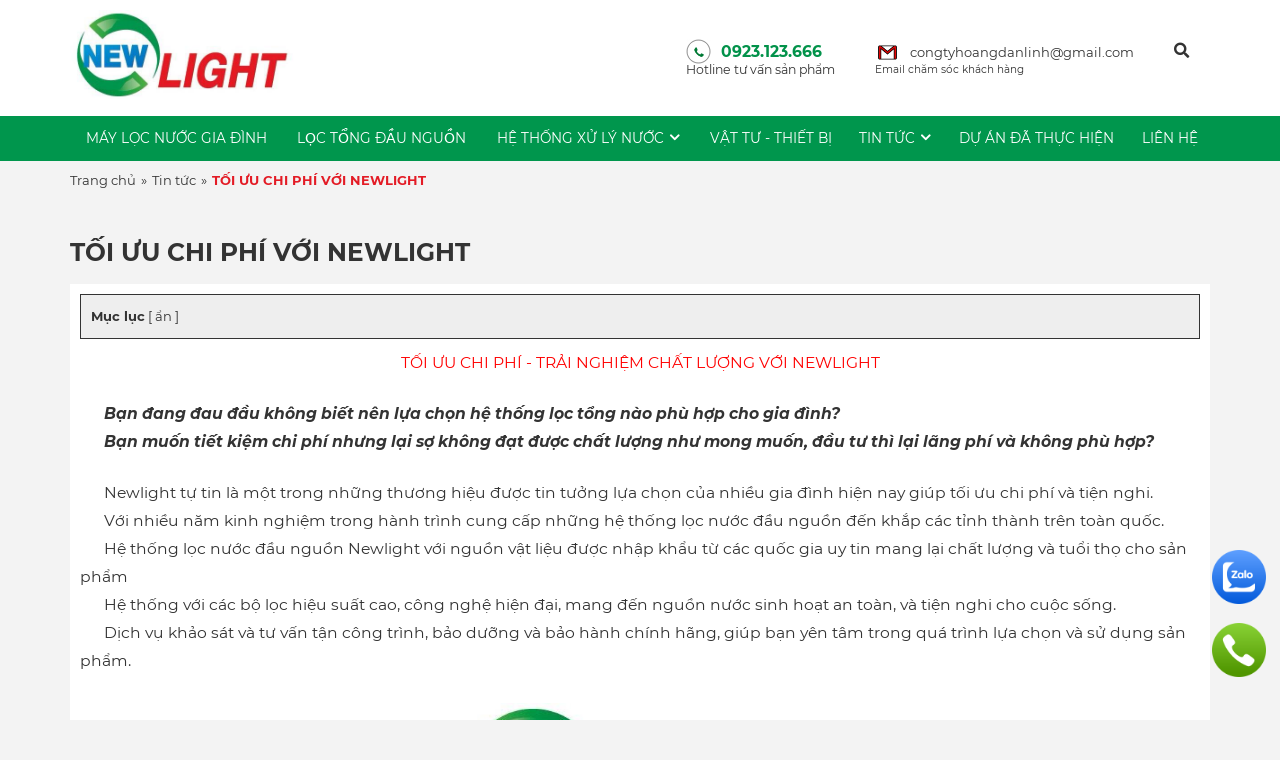

--- FILE ---
content_type: text/html; charset=utf-8
request_url: https://locnuocnewlight.com/tin-tuc/toi-uu-chi-phi-voi-newlight.html
body_size: 11790
content:


<!doctype html><html prefix="og: http://ogp.me/ns#" xmlns="http://www.w3.org/1999/xhtml" xml:lang="vi-vn" lang="vi-vn"><head>	<script type="text/javascript">var siteurl='/'; var tmplurl='/templates/ja_social/'; var isRTL = false;</script>
  <base href="https://locnuocnewlight.com/tin-tuc/toi-uu-chi-phi-voi-newlight.html" />
  <meta http-equiv="content-type" content="text/html; charset=utf-8" />
  <meta name="keywords" content="xử lý nước" />
  <meta name="title" content="TỐI ƯU CHI PHÍ VỚI NEWLIGHT" />
  <meta property="og:url" content="https://locnuocnewlight.com/tin-tuc/toi-uu-chi-phi-voi-newlight.html" />
  <meta property="og:title" content="TỐI ƯU CHI PHÍ VỚI NEWLIGHT" />
  <meta property="og:type" content="article" />
  <meta property="og:image" content="https://locnuocnewlight.com/media/k2/items/cache/aaa036e4cb16038f90e128d8e39c714f_M.jpg" />
  <meta name="image" content="https://locnuocnewlight.com/media/k2/items/cache/aaa036e4cb16038f90e128d8e39c714f_M.jpg" />
  <meta property="og:description" content="Ở đây có tất cả các tin tức về môi trường, các công nghệ xử lý nước tiên tiến hiện đại được áp dụng trong và ngoài nước" />
  <meta name="description" content="Ở đây có tất cả các tin tức về môi trường, các công nghệ xử lý nước tiên tiến hiện đại được áp dụng trong và ngoài nước" />
  <title>TỐI ƯU CHI PHÍ VỚI NEWLIGHT</title>
  <script src="/rejslib.min.js" type="text/javascript"></script>
  <script src="/plugins/system/jqueryeasy/jquerynoconflict.js" type="text/javascript"></script>
  <script src="/media/system/js/mootools-core.js" type="text/javascript"></script>
  <script src="/templates/popup/popup.js" type="text/javascript"></script>
  <script src="/components/com_rsform/assets/js/script.js" type="text/javascript"></script>


<link href="/plugins/system/jat3/jat3/base-themes/default/images/favico.ico" rel="shortcut icon" type="image/x-icon" />
<link rel="stylesheet" href="/templates/ja_social/css/template.css" type="text/css">
<!-- Google Tag Manager -->
<script>(function(w,d,s,l,i){w[l]=w[l]||[];w[l].push({'gtm.start':
new Date().getTime(),event:'gtm.js'});var f=d.getElementsByTagName(s)[0],
j=d.createElement(s),dl=l!='dataLayer'?'&l='+l:'';j.async=true;j.src=
'https://www.googletagmanager.com/gtm.js?id='+i+dl;f.parentNode.insertBefore(j,f);
})(window,document,'script','dataLayer','GTM-KGLXLSN');</script>	<link rel="canonical" href="https://locnuocnewlight.com/tin-tuc/toi-uu-chi-phi-voi-newlight.html">





<meta name="viewport" content="width=device-width, initial-scale=1.0, user-scalable=yes">

<link rel="stylesheet" href="/templates/responsive/responsive.css" type="text/css">

<script defer="defer" type="text/javascript" src="/templates/responsive/responsive.js"></script>

<!-- Global site tag (gtag.js) - Google Analytics -->
<script async src="https://www.googletagmanager.com/gtag/js?id=UA-186270572-1"></script>
<script>
  window.dataLayer = window.dataLayer || [];
  function gtag(){dataLayer.push(arguments);}
  gtag('js', new Date());

  gtag('config', 'UA-186270572-1');
</script>
<meta name="google-site-verification" content="9d36liMqLT5Xt4LCnuTleQYERLoAbTlcAIx08Hwa36g" />


<meta name="geo.region" content="VN" />
<meta name="geo.placename" content="Hanoi" />
<meta name="geo.position" content="21.043759;105.870287" />
<meta name="ICBM" content="21.043759, 105.870287" />


<!-- Global site tag (gtag.js) - Google Ads: 726689126 -->
<script async src="https://www.googletagmanager.com/gtag/js?id=AW-726689126"></script>
<script>
  window.dataLayer = window.dataLayer || [];
  function gtag(){dataLayer.push(arguments);}
  gtag('js', new Date());

  gtag('config', 'AW-726689126');
</script>


<!-- Global site tag (gtag.js) - Google Analytics -->
<script async src="https://www.googletagmanager.com/gtag/js?id=UA-229561961-4"></script>
<script>
  window.dataLayer = window.dataLayer || [];
  function gtag(){dataLayer.push(arguments);}
  gtag('js', new Date());

  gtag('config', 'UA-229561961-4');
</script>
<meta name="google-site-verification" content="ocRH-ejQg7Whp4DSnn8I6tJMD4UjFe2-ZoIYU06JCvc" />	</head><body id="bd" class="bd fs3 com_k2">	<div id="ja-khungchinh">
	<div class="main">
				<div id="ja-h1" style="display:none!important;">
			<h1>TỐI ƯU CHI PHÍ VỚI NEWLIGHT</h1>
						<script defer src="https://www.googletagmanager.com/gtag/js?id=UA-123456789-1"></script>
			<script defer>
				window.dataLayer = window.dataLayer || [];
				function gtag(){dataLayer.push(arguments);}
				gtag('js', new Date());
				gtag('config', 'UA-123456789-1');
			</script>
		</div>
		<div id="ja-header">
			<div class="header1">
				<div class="main2">
					<div class="header1_1">
						
					</div>
					<div class="header1_2">
						
					</div>
					<div class="header1_3">
						
					</div>
				</div>
			</div>
			<div class="header2">
				<div class="main2">
					<div class="header2_1">
							<div class="ja-workshome" id="Mod370">						<div class="workshome-content">		

<div class="custom"  >
	<p><a href="/"><img src="/images/logo.jpg" width="229" height="89" alt="logo" /></a></p></div>
		</div>	</div>	
					</div>
					<div class="header2_2">
							<div class="ja-workshome" id="Mod421">						<div class="workshome-content">		
<ul class="menu level0">
<li class="item-1107"><a href="/" ><img src="/images/phone.jpg" alt="0923.123.666" /><span class="image-title">0923.123.666</span> <span class="menu-desc">Hotline tư vấn sản phẩm</span></a></li><li class="item-1108"><a href="/" ><img src="/images/gmail.png" alt="congtyhoangdanlinh@gmail.com" /><span class="image-title"><span class="__cf_email__" data-cfemail="75161a1b12010c1d1a141b1211141b191c1b1d351218141c195b161a18">[email&#160;protected]</span></span> <span class="menu-desc">Email chăm sóc khách hàng</span></a></li><li class="item-1110"><a href="#" >Tìm kiếm</a></li></ul>
		</div>	</div>		<div class="ja-workshome" id="Mod422">						<div class="workshome-content">		<!--BEGIN Search Box --><form class="searchID422" action="/component/virtuemart/search.html" method="get"><div class="module_search search"><input name="keyword" alt="Tìm kiếm" class="inputbox mod_virtuemart_search" type="text" value="" placeholder="Tìm kiếm" /><select name="virtuemart_category_id" class="sp-vmsearch-categories"><option value="0">Tất cả danh mục</option><option  value="119" data-name="Hệ Thống Lọc Nước Bể Bơi"> Hệ Thống Lọc Nước Bể Bơi</option><option  value="118" data-name="Hệ Thống Xử Lý Nước HVAC"> Hệ Thống Xử Lý Nước HVAC</option><option  value="117" data-name="Hệ Thống Làm Mềm Nước"> Hệ Thống Làm Mềm Nước</option><option  value="116" data-name="Hệ Thống Xử Lý Nước Thải"> Hệ Thống Xử Lý Nước Thải</option><option  value="115" data-name="Hệ Thống Xử Lý Nước Ngầm"> Hệ Thống Xử Lý Nước Ngầm</option><option  value="114" data-name="Hệ Thống Xử Lý Nước Mặt"> Hệ Thống Xử Lý Nước Mặt</option><option  value="113" data-name="Hệ thống xử lý nước cho tòa nhà"> Hệ thống xử lý nước cho tòa nhà</option><option  value="111" data-name="Hệ Thống Xử Lý Nước Sinh Hoạt"> Hệ Thống Xử Lý Nước Sinh Hoạt</option><option  value="110" data-name="Hệ Thống Khử Khoáng EDI"> Hệ Thống Khử Khoáng EDI</option><option  value="109" data-name="Hệ Thống Xử Lý Nước RO"> Hệ Thống Xử Lý Nước RO</option><option  value="107" data-name="VẬT TƯ- THIẾT BỊ LỌC NƯỚC"> VẬT TƯ- THIẾT BỊ LỌC NƯỚC</option><option  value="99" data-name="Lọc Tổng Đầu Nguồn"> Lọc Tổng Đầu Nguồn</option><option  value="77" data-name="Máy lọc nước"> Máy lọc nước</option></select><select class="selectID selectID72" name="customfields[72]"><option  value="0">Khoảng Giá</option><option  value="100.000đ - 200.000đ">100.000đ - 200.000đ</option><option  value="200.000đ - 400.000đ">200.000đ - 400.000đ</option><option  value="400.000đ - 800.000đ">400.000đ - 800.000đ</option></select><input type="hidden" name="custom_parent_id" value="45" /><span data-searchID="422" value="Tìm kiếm" class="buttontim button"/><i class="fa fa-search"></i></span></div>		<input type="hidden" name="limitstart" value="0" />		<input type="hidden" name="option" value="com_virtuemart" />		<input type="hidden" name="view" value="category" />	  </form><!-- End Search Box --><script data-cfasync="false" src="/cdn-cgi/scripts/5c5dd728/cloudflare-static/email-decode.min.js"></script><script type="text/javascript">	jQuery(document).ready(function($){		$('.module_search').parent().on('keyup keypress', function(e) {			var keyCode = e.keyCode || e.which;			if (keyCode === 13) { 				e.preventDefault();				$(this).find('.buttontim').click();			}		});		$('.buttontim').click(function(){			var form = '.searchID' + $(this).attr('data-searchid');			$(form).find('.selectID').each(function(){				if( $(this).val() == '0' ){					$(this).attr('disabled',true);				}			});			$(form).submit();		});	});	</script>		</div>	</div>	
					</div>
					<div class="header2_3">
						
					</div>
					<div class="header2_4">
						
					</div>
				</div>
			</div>
		</div>
		<div id="ja-menungang">
			<div class="menungang">
				<div class="main2">
						<div class="ja-workshome" id="Mod366">						<div class="workshome-content">		
<ul class="menu level0">
<li class="item-991"><a href="/" >Trang Chủ</a></li><li class="item-1010"><a href="/may-loc-nuoc-gia-dinh.html" >Máy Lọc Nước Gia Đình</a></li><li class="item-1006"><a href="/loc-tong-dau-nguon.html" >Lọc Tổng Đầu Nguồn</a></li><li class="item-1004 deeper parent"><a href="/he-thong-xu-ly-nuoc.html" >Hệ thống xử lý nước</a><ul class="level4"><li class="item-1128"><a href="/he-thong-xu-ly-nuoc/he-thong-xu-ly-nuoc-ro.html" >Hệ thống xử lý nước RO</a></li><li class="item-1132"><a href="/he-thong-xu-ly-nuoc/he-thong-khu-khoang-edi.html" >Hệ thống khử khoáng EDI</a></li><li class="item-1125"><a href="/he-thong-xu-ly-nuoc/he-thong-xu-ly-nuoc-cho-toa-nha.html" >Hệ thống xử lý nước cho tòa nhà</a></li><li class="item-1136"><a href="/he-thong-xu-ly-nuoc/he-thong-xu-ly-nuoc-mat.html" >Hệ thống xử lý nước mặt</a></li><li class="item-1137"><a href="/he-thong-xu-ly-nuoc/he-thong-xu-ly-nuoc-ngam.html" >Hệ thống xử lý nước ngầm</a></li><li class="item-1138"><a href="/he-thong-xu-ly-nuoc/he-thong-xu-ly-nuoc-thai.html" >Hệ thống xử lý nước thải</a></li><li class="item-1139"><a href="/he-thong-xu-ly-nuoc/he-thong-lam-mem.html" >Hệ thống làm mềm</a></li><li class="item-1140"><a href="/he-thong-xu-ly-nuoc/he-thong-bu-nuoc-hvac.html" >Hệ thống bù nước HVAC</a></li><li class="item-1141"><a href="/he-thong-xu-ly-nuoc/he-thong-loc-nuoc-be-boi.html" >Hệ thống lọc nước bể bơi</a></li><li class="item-1144"><a href="/he-thong-xu-ly-nuoc/he-thong-xu-ly-nuoc-sinh-hoat.html" >Hệ thống xử lý nước sinh hoạt</a></li></ul></li><li class="item-1129"><a href="/vat-tu-thiet-bi.html" >VẬT TƯ - THIẾT BỊ</a></li><li class="item-1003 current active deeper parent"><a href="/tin-tuc.html" >Tin tức</a><ul class="level2"><li class="item-1131"><a href="/tin-tuc/tin-tuc-su-kien.html" >Tin tức sự kiện</a></li><li class="item-1142"><a href="/tin-tuc/kien-thuc-chia-se.html" >Kiến thức chia sẻ</a></li><li class="item-1143"><a href="/tin-tuc/tuyen-dung.html" >Tuyển dụng</a></li></ul></li><li class="item-1130"><a href="/du-an-da-thuc-hien.html" >DỰ ÁN ĐÃ THỰC HIỆN</a></li><li class="item-1091"><a href="/dich-vu.html" >LIÊN HỆ</a></li></ul>
		</div>	</div>	
				</div>
			</div>
		</div>
		<div id="ja-dinhhuong">
			<div class="dinhhuong1">
				<div class="main2">
						<div class="ja-workshome" id="Mod380">						<div class="workshome-content">		<span class="breadcrumbs pathway">
<a href="/" class="pathway">Trang chủ</a><span>»</span><a href="/tin-tuc.html" class="pathway">Tin tức</a><span>»</span><strong>TỐI ƯU CHI PHÍ VỚI NEWLIGHT</strong></span>		</div>	</div>	
				</div>
			</div>
		</div>
				<div id="ja-slideshow">
			<div class="slideshow1">
				<div class="main2">
					
				</div>
			</div>
			<div class="slideshow2">
				<div class="main2">
					
				</div>
			</div>
			<div class="slideshow2s">
				<div class="main2">
					
				</div>
			</div>
			<div class="slideshow3">
				<div class="main2">
					
				</div>
			</div>
		</div>
		
		<div id="ja-extra">
			<div class="extra1">
				<div class="main2">
					
				</div>
			</div>
			<div class="extra2">
				<div class="main2">
                    <div class="extra2_1">
						
					</div>
					<div class="extra2_2">
						
					</div>
					<div class="extra2_3">
						
					</div>
				</div>
			</div>
			<div class="extra3">
				<div class="main2">
					
				</div>
			</div>
			<div class="extra4">
				<div class="main2">
					
				</div>
			</div>
			<div class="extra5">
				<div class="main2">
					
				</div>
			</div>
			<div class="extra5bs">
				<div class="main2">
					
				</div>
			</div>
			<div class="extra6">
				<div class="main2">
					
				</div>
			</div>
			<div class="extra7">
				<div class="main2">
					
				</div>
			</div>
		</div>
		<div id="ja-noidunggiua" class="noleft noright">
			<div class="main2">
									<div id="ja-cotgiua">
						<div class="errorclass" style="display:none;">
<div id="system-message-container">
</div></div>
						<div class="noidungtren1">
							
						</div>
						<div class="noidungtren2">
							
						</div>
						<div class="ja-workshome trangctbv">
	<div class="workshome-title"><h2><span>TỐI ƯU CHI PHÍ VỚI NEWLIGHT</span></h2></div>
	<div class="workshome-content">
				<div id="k2Container" class="itemView temp_ trangcon">
																																									<div class="itemBody">
																								<div id="MTTableContent" class="MTL_show">
					<div class="MTTable_title"><strong>Mục lục</strong> <span class="MTL_icon_hide">[ ẩn ]</span><span class="MTL_icon_show">[ hiện ]</span></div>
					<ol class="MTTableContent" style="visibility:hidden;"></ol>
				</div>
									<div class="itemFullText">
						<p dir="ltr" style="text-align: center;"><span style="font-size: 120%; color: #ff0000;">TỐI ƯU CHI PHÍ - TRẢI NGHIỆM CHẤT LƯỢNG VỚI NEWLIGHT</span></p>
<p>&nbsp;</p>
<p dir="ltr"><em><strong><span style="font-size: 120%;">&nbsp; &nbsp; &nbsp; Bạn đang đau đầu không biết nên lựa chọn hệ thống lọc tổng nào phù hợp cho gia đình?</span></strong></em></p>
<p dir="ltr"><em><strong><span style="font-size: 120%;">&nbsp; &nbsp; &nbsp; Bạn muốn tiết kiệm chi phí nhưng lại sợ không đạt được chất lượng như mong muốn, đầu tư thì lại lãng phí và không phù hợp?</span></strong></em></p>
<p>&nbsp;</p>
<p dir="ltr"><span style="font-size: 120%;">&nbsp; &nbsp; &nbsp; Newlight tự tin là một trong những thương hiệu được tin tưởng lựa chọn của nhiều gia đình hiện nay giúp tối ưu chi phí và tiện nghi.&nbsp;</span></p>
<p><span style="font-size: 120%;">&nbsp; &nbsp; &nbsp; Với nhiều năm kinh nghiệm trong hành trình cung cấp những hệ thống lọc nước đầu nguồn đến khắp các tỉnh thành trên toàn quốc.</span></p>
<p><span style="font-size: 120%;">&nbsp; &nbsp; &nbsp; Hệ thống lọc nước đầu nguồn Newlight với nguồn vật liệu được nhập khẩu từ các quốc gia uy tin mang lại chất lượng và tuổi thọ cho sản phẩm</span></p>
<p dir="ltr"><span style="font-size: 120%;">&nbsp; &nbsp; &nbsp; Hệ thống với các bộ lọc hiệu suất cao, công nghệ hiện đại, mang đến nguồn nước sinh hoạt an toàn, và tiện nghi cho cuộc sống.</span></p>
<p dir="ltr"><span style="font-size: 120%;">&nbsp; &nbsp; &nbsp; Dịch vụ khảo sát và tư vấn tận công trình, bảo dưỡng và bảo hành chính hãng, giúp bạn yên tâm trong quá trình lựa chọn và sử dụng sản phẩm.</span></p>
<p dir="ltr"><span style="font-size: 120%;">&nbsp;<img src="/images/logo.jpg" width="373" height="145" alt="logo" style="display: block; margin-left: auto; margin-right: auto;" /></span></p>
<p dir="ltr"><span style="font-size: 120%;"><span style="text-decoration: underline;"><strong><a href="https://locnuocnewlight.com/">Newlight</a></strong></span> tự tin đồng hành trên hành trình bảo vệ sức khỏe của bạn!!!</span></p>
<p dir="ltr"><span style="font-size: 120%;">===============================================</span></p>
<p dir="ltr"><span style="font-size: 120%;">NEWLIGHT- HỆ THỐNG LỌC NƯỚC CAO CẤP</span></p>
<p dir="ltr"><span style="font-size: 15.6px;">✔️</span><span style="font-size: 120%;">&nbsp;Hỗ trợ mua hàng</span></p>
<p dir="ltr"><span style="font-size: 15.6px;">✔️</span><span style="font-size: 120%;">&nbsp;Hotline: 0923.123.666</span></p>
<p dir="ltr"><span style="font-size: 15.6px;">✔️</span><span style="font-size: 120%;">&nbsp;Địa chỉ: Số 8 - Nguyễn Bồ - Thanh Trì - Hà Nội</span></p>
<p dir="ltr"><span style="font-size: 15.6px;">✔️</span><span style="font-size: 120%;">&nbsp;Email: <a href="/cdn-cgi/l/email-protection" class="__cf_email__" data-cfemail="bad4dfcdd6d3ddd2ce94d9c9d1d2faddd7dbd3d694d9d5d7">[email&#160;protected]</a></span></p>
<p><span style="font-size: 120%;">✔️ Website:&nbsp;</span><span color="#333333" style="color: #333333;"><span style="font-size: 15.6px;">https://locnuocnewlight.com/</span></span></p>					</div>
																				<div class="facecomment">
					
				</div>
			</div>
																																			</div>
	</div>
</div>
<script data-cfasync="false" src="/cdn-cgi/scripts/5c5dd728/cloudflare-static/email-decode.min.js"></script><script defer>
	jQuery(document).ready(function($){
		function removeVietnameseTones(str) {
			str = str.replace(/à|á|ạ|ả|ã|â|ầ|ấ|ậ|ẩ|ẫ|ă|ằ|ắ|ặ|ẳ|ẵ/g,"a"); 
			str = str.replace(/è|é|ẹ|ẻ|ẽ|ê|ề|ế|ệ|ể|ễ/g,"e"); 
			str = str.replace(/ì|í|ị|ỉ|ĩ/g,"i"); 
			str = str.replace(/ò|ó|ọ|ỏ|õ|ô|ồ|ố|ộ|ổ|ỗ|ơ|ờ|ớ|ợ|ở|ỡ/g,"o"); 
			str = str.replace(/ù|ú|ụ|ủ|ũ|ư|ừ|ứ|ự|ử|ữ/g,"u"); 
			str = str.replace(/ỳ|ý|ỵ|ỷ|ỹ/g,"y"); 
			str = str.replace(/đ/g,"d");
			str = str.replace(/À|Á|Ạ|Ả|Ã|Â|Ầ|Ấ|Ậ|Ẩ|Ẫ|Ă|Ằ|Ắ|Ặ|Ẳ|Ẵ/g, "A");
			str = str.replace(/È|É|Ẹ|Ẻ|Ẽ|Ê|Ề|Ế|Ệ|Ể|Ễ/g, "E");
			str = str.replace(/Ì|Í|Ị|Ỉ|Ĩ/g, "I");
			str = str.replace(/Ò|Ó|Ọ|Ỏ|Õ|Ô|Ồ|Ố|Ộ|Ổ|Ỗ|Ơ|Ờ|Ớ|Ợ|Ở|Ỡ/g, "O");
			str = str.replace(/Ù|Ú|Ụ|Ủ|Ũ|Ư|Ừ|Ứ|Ự|Ử|Ữ/g, "U");
			str = str.replace(/Ỳ|Ý|Ỵ|Ỷ|Ỹ/g, "Y");
			str = str.replace(/Đ/g, "D");
			
			// Some system encode vietnamese combining accent as individual utf-8 characters
			// Một vài bộ encode coi các dấu mũ, dấu chữ như một kí tự riêng biệt nên thêm hai dòng này
			//str = str.replace(/\u0300|\u0301|\u0303|\u0309|\u0323/g, ""); // ̀ ́ ̃ ̉ ̣  huyền, sắc, ngã, hỏi, nặng
			//str = str.replace(/\u02C6|\u0306|\u031B/g, ""); // ˆ ̆ ̛  Â, Ê, Ă, Ơ, Ư
			// Remove extra spaces
			// Bỏ các khoảng trắng liền nhau
			str = str.replace(/ + /g," ");
			str = str.trim();
			// Remove punctuations
			// Bỏ dấu câu, kí tự đặc biệt
			str = str.replace(/!|@|%|\^|\*|\(|\)|\+|\=|\<|\>|\?|\/|,|\.|\:|\;|\'|\"|\&|\#|\[|\]|~|\$|_|`|-|{|}|\||\\/g,"");
			//
			str = str.replace(/ /g,"_");
			return str;
		}
		(function ($) {
			"use strict";
			var toc = function (options) {
				return this.each(function () {
					var root = $(this),
						data = root.data(),
						thisOptions,
						stack = [root], // Ngăn xếp lộn ngược theo dõi các phần tử danh sách
						listTag = this.tagName,
						currentLevel = 0,
						headingSelectors;

					// Mặc định: thông số plugin ghi đè các thuộc tính dữ liệu, ghi đè các thuộc tính mặc định
					thisOptions = $.extend(
						{content: "body", headings: "h1,h2,h3"},
						{content: data.toc || undefined, headings: data.tocHeadings || undefined},
						options
					);
					headingSelectors = thisOptions.headings.split(",");

					// Thiết lập một số ID tự động chưa có
					$(thisOptions.content).find(thisOptions.headings).attr("id", function (index, attr) {
						$(this).addClass('dataidx' + index);
						var generateUniqueId = function (text) {
							if (text.length === 0) {
								text = "?";
							}
							var baseId = text.replace(/\s+/g, "_"), suffix = "", count = 1;

							while (document.getElementById(baseId + suffix) !== null) {
								suffix = "_" + count++;
							}
							
							return baseId + suffix;
						};
						return attr || generateUniqueId($(this).text());
					}).each(function (ids) {
						// What level is the current heading?
						
						var elem = $(this), level = $.map(headingSelectors, function (selector, index) {
							return elem.is(selector) ? index : undefined;
						})[0];
						
						if (level > currentLevel) {
							var parentItem = stack[0].children("li:last")[0];
							if (parentItem) {
								stack.unshift($("<" + listTag + "/>").appendTo(parentItem));
							}
						} else {
							stack.splice(0, Math.min(currentLevel - level, Math.max(stack.length - 1, 0)));
						}
						// Add
						$("<li/>").appendTo(stack[0]).append(
							$("<a/>").text(elem.text()).attr("data-href", removeVietnameseTones(elem.text())).attr('data-idx', ids)
						);
						currentLevel = level;
					});
				});
			}, old = $.fn.toc;
			$.fn.toc = toc;
			$.fn.toc.noConflict = function () {
				$.fn.toc = old;
				return this;
			};
			// Nhận dạng dữ liệu có [data-toc]
			$(function () {
				toc.call($("[data-toc]"));
			});
		}(window.jQuery));
		// GỌi hàm
		$(".MTTableContent").toc({content: "div.itemFullText", headings: "h2,h3,h4,h5,h6"});
		// CLick scroll
		$('.MTTableContent a').click(function(){
			$('.MTTableContent .ON').removeClass('ON');
			$(this).addClass('ON');
			var hrefA = $(this).attr('data-href')
			var idx_chose = $(this).attr('data-idx');
			var scrtop = $('.dataidx'+idx_chose).offset().top;
			$('html, body').animate({
				scrollTop: scrtop - 0
			}, 300);
			setTimeout(function(){
				window.location.hash = hrefA;
			},310);
		});
		//
		
		//
		var mhie = $('.MTTableContent').height();
		$('.MTTable_title').click(function(){
			if( $('#MTTableContent').hasClass('MTL_show') ){
				$('#MTTableContent').removeClass('MTL_show');
				$('#MTTableContent').addClass('MTL_hide');
				$('.MTTableContent').animate({ height: 0 }, 300);
			}
			else{
				$('#MTTableContent').removeClass('MTL_hide');
				$('#MTTableContent').addClass('MTL_show');
				$('.MTTableContent').animate({ height: mhie }, 300);
			}
		});
		// Nếu load trang có #
		$('.MTTableContent').css('visibility','visible');
		$('.MTL_hide .MTTableContent').css('height',0);
		if( window.location.hash.length > 0 ){
			//$('.MTTable_title').click();
			setTimeout(function(){
				$('.MTTableContent a[data-href="' + window.location.hash.replace('#','') + '"]').click();
			},500);
		}
	});
</script>
<div class="bvcungmuc">
	
</div>						<div class="noidungduoi1">
							
						</div>
						<div class="noidungduoi2">
							
						</div>
					</div>
							</div>
		</div>
		<div id="ja-chantrang">
			<div class="footer1">
				<div class="main2">
						<div class="ja-workshome" id="Mod427">						<div class="workshome-content">		
<ul class="menu level0">
<li class="item-1114"><a href="/lap-dat-chuyen-nghiep.html" ><img src="/images/policy_1.jpg" alt="Lắp đặt chuyên nghiệp" /><div class="image-title">Lắp đặt chuyên nghiệp</div> <span class="menu-desc">Đội ngũ kĩ thuật giàu kinh nghiệm</span></a></li><li class="item-1115"><a href="/hau-mai-chu-dao.html" ><img src="/images/policy_2.jpg" alt="Hậu mãi chu đáo" /><div class="image-title">Hậu mãi chu đáo</div> <span class="menu-desc">Tận tình chăm sóc khách hàng suốt dòng đời sản phẩm</span></a></li><li class="item-1116"><a href="/phuong-cham-3l.html" ><img src="/images/dv.jpg" alt="Phương châm 3L" /><div class="image-title">Phương châm 3L</div> <span class="menu-desc">Lấy khách hàng là trung tâm, đáp ứng mọi yêu cầu của khách hàng</span></a></li><li class="item-1117"><a href="/" ><img src="/images/policy_4.jpg" alt="Miễn phí vận chuyển" /><span class="image-title">Miễn phí vận chuyển</span> <span class="menu-desc">Chính sách miễn phí vận chuyển và lắp đặt trong vòng bán kính 50km</span></a></li></ul>
		</div>	</div>	
				</div>
			</div>
			<div class="footer1bs">
				<div class="main2">
					
				</div>
			</div>
			<div class="footer2">
				<div class="main2">
					<div class="footer2_1">
							<div class="ja-workshome" id="Mod417">						<div class="workshome-title"><h2><span>Giới thiệu</span></h2></div>				<div class="workshome-content">		
<ul class="menu level0">
<li class="item-1096"><a href="/thuong-hieu.html" >Thương hiệu</a></li><li class="item-1097"><a href="/tuyen-dung.html" >Tuyển dụng</a></li></ul>
		</div>	</div>	
					</div>
					<div class="footer2_2">
							<div class="ja-workshome" id="Mod139">						<div class="workshome-title"><h2><span>Đơn vị chủ quản</span></h2></div>				<div class="workshome-content">		

<div class="custom"  >
	<p><strong>Công ty TNHH MTV Hoàng Đan Linh</strong></p>
<p>Add: số 94 đường Tứ Hiệp, Tứ Hiệp, Thanh Trì, Hà Nội</p>
<p>Tel: 0923.123.666</p>
<p>Email: <a href="/cdn-cgi/l/email-protection" class="__cf_email__" data-cfemail="11727e7f766568797e707f7675707f7d787f7951767c70787d3f727e7c">[email&#160;protected]</a><br /><strong>Chứng nhận ĐKDN số: 0801205834&nbsp;</strong></p>
<p>Ngày 03/03/2017</p></div>
		</div>	</div>	
					</div>
					<div class="footer2_3">
							<div class="ja-workshome" id="Mod420">						<div class="workshome-title"><h2><span>Hỗ trợ khách hàng</span></h2></div>				<div class="workshome-content">		
<ul class="menu level0">
<li class="item-1098"><a href="/chinh-sach-doi-tra.html" >Chính sách đổi trả</a></li><li class="item-1099"><a href="/chinh-sach-bao-mat.html" >Chính sách bảo mật</a></li><li class="item-1101"><a href="/dieu-khoan-dich-vu.html" >Điều khoản dịch vụ</a></li><li class="item-1102"><a href="/chinh-sach-van-chuyen.html" >Chính sách vận chuyển</a></li><li class="item-1103"><a href="/chinh-sach-thanh-toan.html" >Chính sách thanh toán</a></li><li class="item-1104"><a href="/chinh-sach-bao-hanh.html" >Chính sách bảo hành</a></li></ul>
		</div>	</div>	
					</div>
					<div class="footer2_4">
							<div class="ja-workshome" id="Mod418">						<div class="workshome-title"><h2><span>Đăng ký nhận tin</span></h2></div>				<div class="workshome-content">		<div class="rsform">	<form method="post"  id="userForm" class="MinhThuanForm7" enctype="multipart/form-data" action="https://locnuocnewlight.com/tin-tuc/toi-uu-chi-phi-voi-newlight.html"><h2>Đăng ký nhận tin</h2>

<!-- Do not remove this ID, it is used to identify the page so that the pagination script can work correctly -->
<fieldset class="formHorizontal formContainer" id="rsform_7_page_0">
	<div class="rsform-block rsform-block-email">
		<div class="formControlLabel"><a href="/cdn-cgi/l/email-protection" class="__cf_email__" data-cfemail="690c11080419050c290e04080005470a0604">[email&#160;protected]</a><strong class="formRequired">(*)</strong></div>
		<div class="formControls">
		<div class="formBody"><input data-required="YES" type="text" value="" size="70"  name="form[email]" id="email"  class="rsform-input-box"/><span class="formValidation"><span id="component47" class="formNoError">Trường bắt buộc</span></span></div>
		<p class="formDescription"></p>
		</div>
	</div>
	<div class="rsform-block rsform-block-dienthoai">
		<div class="formControlLabel">098...<strong class="formRequired">(*)</strong></div>
		<div class="formControls">
		<div class="formBody"><input data-required="YES" type="text" value="" size=""  name="form[dienthoai]" id="dienthoai"  class="rsform-input-box"/><span class="formValidation"><span id="component95" class="formNoError">Invalid Input</span></span></div>
		<p class="formDescription"></p>
		</div>
	</div>
	<div class="rsform-block rsform-block-guingay">
		<div class="formControlLabel">Đăng ký</div>
		<div class="formControls">
		<div class="formBody"><input type="button" value="Đăng k&yacute;" name="form[guingay]" id="guingay"  class="rsform-button" /><span class="formValidation"></span></div>
		<p class="formDescription"></p>
		</div>
	</div>
</fieldset>
<input type="hidden" name="form[formId]" value="7"/></form></div>		</div>	</div>	
					</div>
					<div class="footer2_5">
							<div class="ja-workshome" id="Mod379">						<div class="workshome-title"><h2><span>Kết nối với chúng tôi</span></h2></div>				<div class="workshome-content">		

<div class="custom"  >
	<div class="linkmangxahoi">
<a href="https://www.facebook.com/LocNuocNewlight"><i class="fab fa-facebook-f"></i></a>
<a href="https://www.google.com/search?sxsrf=ALeKk027agOYPCUjrNuBvsJAd-SpDrgYvA%3A1609919026141&source=hp&ei=Mmr1X6veBo76wAOA14eADQ&q=l%E1%BB%8Dc+n%C6%B0%E1%BB%9Bc+newlight&oq=l%E1%BB%8Dc+n%C6%B0%E1%BB%9Bc+newlight&gs_lcp=[base64]&sclient=psy-ab&ved=0ahUKEwirv6zd54buAhUOPXAKHYDrAdAQ4dUDCAc&uact=5"><i class="fab fa-google"></i></a>
<a href="/"><i class="fab fa-twitter"></i></a>
<a href="https://www.youtube.com/channel/UCPpo8wmfuu8FbbRT1yzXa1w"><i class="fab fa-youtube"></i></a>
<a href="/"><i class="fab fa-instagram"></i></a>
</div></div>
		</div>	</div>		<div class="ja-workshome" id="Mod429">						<div class="workshome-content">		

<div class="custom"  >
	<iframe src="https://www.google.com/maps/embed?pb=!1m14!1m8!1m3!1d677.2108700051913!2d105.8500934!3d20.9473949!3m2!1i1024!2i768!4f13.1!3m3!1m2!1s0x3135ad833ae37413%3A0xaea01ea6e49a2c74!2sC%C3%B4ng%20ty%20TNHH%20MTV%20Ho%C3%A0ng%20%C4%90an%20Linh!5e0!3m2!1svi!2s!4v1711766067036!5m2!1svi!2s" width="400" height="221" style="border:0;" allowfullscreen="" loading="lazy" referrerpolicy="no-referrer-when-downgrade"></iframe></div>
		</div>	</div>	
					</div>
				</div>
			</div>
			<div class="footer3">
				<div class="main2">
						<div class="ja-workshome" id="Mod447">						<div class="workshome-content">		

<div class="custom"  >
	<p><span style="font-size: 110%;">&nbsp;Đơn vị chủ quản: Công ty TNHH MTV Hoàng Đan Linh.&nbsp; &nbsp; &nbsp; &nbsp; &nbsp; &nbsp;Chứng nhận ĐKDN số: 0801205834</span><strong style="color: #333333; font-family: Montserrat, sans-serif;"><br /></strong></p></div>
		</div>	</div>	
				</div>
			</div>
		</div>
	</div>
</div>
<div class="debug">		<div class="ja-workshome" id="Mod416">						<div class="workshome-content">		

<div class="custom"  >
	<ul>
<li><a href="javascript:void(0)" id="btn-top"><i class="fa fa-chevron-up" aria-hidden="true"></i></a></li>
</ul>
<p>
<style type="text/css" scoped="scoped"><!--
#btn-top i {
    display: block;
    vertical-align: middle;
    text-align: center;
    line-height: 42px;
}
#btn-top {
    width: 45px;
    height: 45px;
    position: fixed;
    right: 20px;
    bottom: 20px;
    border-radius: 50%;
    background: #00944d;
    z-index: 999;
    color: #fff;
    display:none;
}
#btn-top:hover {
    background: #666;
}
--></style>
<script data-cfasync="false" src="/cdn-cgi/scripts/5c5dd728/cloudflare-static/email-decode.min.js"></script><script type="text/javascript">// <![CDATA[
$(window).bind('scroll', function() {
        if ($(window).scrollTop() > 200) {
            $('#btn-top').show();
        } else {
            $('#btn-top').hide();
        }
    });
	$("#btn-top").click(function() {
			$('body,html').animate({
				scrollTop: 0
			},1000)
	});
// ]]></script>
</p></div>
		</div>	</div>		<div class="ja-workshome" id="Mod438">						<div class="workshome-content">		

<div class="custom"  >
	<div id="icon-mess-zalo-call">
<p><img src="/images/zalo.png" alt="zalo.png" /></p>
<p><a href="tel:0923123666"><img src="/images/call1.png" alt="call.png" width="153" height="153" /></a></p>
</div>
<p>
<style scoped="scoped" type="text/css"><!--
#icon-mess-zalo-call{position:fixed;width:65px;display:-webkit-box;display:-ms-flexbox;display:flex;-ms-flex-wrap:wrap;flex-wrap:wrap;-webkit-flex-wrap:wrap;bottom:30px;z-index:100;right:13px;}
#icon-mess-zalo-call a{display:block;position:relative;}
#icon-mess-zalo-call>*{width:60px;padding:6px 10px;}
#icon-mess-zalo-call img{width:54px;height:54px;max-width: unset;}
#icon-mess-zalo-call span{position:absolute;bottom:0;padding-left:10px;font-size:20px;line-height:1;color:red;font-weight:bold;z-index:100;-webkit-animation:opacity01 3s linear 2s infinite alternate;animation:opacity01 3s linear 2s infinite alternate;}
@-webkit-keyframes opacity01{0%{opacity:1;}
50%{opacity:0;}
100%{opacity:1;}
}
@keyframes opacity01{0%{opacity:1;}
50%{opacity:0;}
100%{opacity:1;}
}
#Mod436 iframe{
    bottom: 180px !important;
    right: 0px !important;
}
@media screen and (max-width: 767px){
	#icon-mess-zalo-call span{display: none;}
.category_description td {
    width: 100%!important;
    padding-right: 0!important;
display:block;
}
}
--></style>
</p></div>
		</div>	</div>	</div><div id="extra_js">
	<script defer="defer" type="text/javascript" src="/templates/ja_social/css/codejava.js"></script>
</div>
<!-- Google Tag Manager (noscript) -->
<noscript><iframe src="https://www.googletagmanager.com/ns.html?id=GTM-KGLXLSN"
height="0" width="0" style="display:none;visibility:hidden"></iframe></noscript>
<!-- End Google Tag Manager (noscript) -->
<script type="application/ld+json" defer="defer">
	{
		"@context":"http://schema.org",
		"@type":"WebSite",
		"url":"https://locnuocnewlight.com/tin-tuc/toi-uu-chi-phi-voi-newlight.html"
	}
</script>


<div id="sidebar_left" style="position: absolute;">

	</div>
<div id="sidebar_right" style="position: absolute;">

	</div>
<script type='text/javascript'>
//<![CDATA[
   function FloatTopDiv()  
{  
	startLX = ((document.body.clientWidth -MainContentW)/2)-LeftBannerW-LeftAdjust , startLY = TopAdjust+80;  
	startRX = ((document.body.clientWidth -MainContentW)/2)+MainContentW+RightAdjust , startRY = TopAdjust+80;  
	var d = document;  
	function ml(id)  
	{  
		var el=d.getElementById?d.getElementById(id):d.all?d.all[id]:d.layers[id];  
		el.sP=function(x,y){this.style.left=x + 'px';this.style.top=y + 'px';};  
		el.x = startRX;  
		el.y = startRY;  
		return el;  
	}  
	function m2(id)  
	{  
		var e2=d.getElementById?d.getElementById(id):d.all?d.all[id]:d.layers[id];  
		e2.sP=function(x,y){this.style.left=x + 'px';this.style.top=y + 'px';};  
		e2.x = startLX;  
		e2.y = startLY;  
		return e2;  
	}  
	window.stayTopLeft=function()  
	{  
		if (document.documentElement && document.documentElement.scrollTop)  
			var pY =  document.documentElement.scrollTop;  
		else if (document.body)  
			var pY =  document.body.scrollTop;  
		 if (document.body.scrollTop > 30){startLY = 3;startRY = 3;} else  {startLY = TopAdjust;startRY = TopAdjust;};  
		ftlObj.y += (pY+startRY-ftlObj.y)/16;  
		ftlObj.sP(ftlObj.x, ftlObj.y);  
		ftlObj2.y += (pY+startLY-ftlObj2.y)/16;  
		ftlObj2.sP(ftlObj2.x, ftlObj2.y);  
		setTimeout("stayTopLeft()", 1);  
	}  
	ftlObj = ml("sidebar_right");  
	//stayTopLeft();  
	ftlObj2 = m2("sidebar_left");  
	stayTopLeft();  
}  
function ShowAdDiv()  
{  
	var objAdDivRight = document.getElementById("sidebar_right");  
	var objAdDivLeft = document.getElementById("sidebar_left");    
	if (document.body.clientWidth < 1200)  
	{  
		objAdDivRight.style.display = "none";  
		objAdDivLeft.style.display = "none";  
	}  
	else  
	{  
		objAdDivRight.style.display = "block";  
		objAdDivLeft.style.display = "block";  
		FloatTopDiv();  
	}  
}
document.write("<script type='text/javascript' language='javascript'>MainContentW = 1140;LeftBannerW = 200;RightBannerW = 0;LeftAdjust = 0;RightAdjust = 0;TopAdjust = 100;ShowAdDiv();window.onresize=ShowAdDiv;;<\/script>"); 
//]]>
</script><script defer src="https://static.cloudflareinsights.com/beacon.min.js/vcd15cbe7772f49c399c6a5babf22c1241717689176015" integrity="sha512-ZpsOmlRQV6y907TI0dKBHq9Md29nnaEIPlkf84rnaERnq6zvWvPUqr2ft8M1aS28oN72PdrCzSjY4U6VaAw1EQ==" data-cf-beacon='{"version":"2024.11.0","token":"bbc7d3371c1b4c8fa7d558f2e30e218f","r":1,"server_timing":{"name":{"cfCacheStatus":true,"cfEdge":true,"cfExtPri":true,"cfL4":true,"cfOrigin":true,"cfSpeedBrain":true},"location_startswith":null}}' crossorigin="anonymous"></script>
</body></html>

--- FILE ---
content_type: text/css
request_url: https://locnuocnewlight.com/templates/responsive/responsive.css
body_size: 2550
content:
/* Ipad */
@media screen and (max-width: 1024px){
	/* Ở chế độ màn hình này, reset các thành phần bị quy định chiều ngang là px, ví dụ .main {width:950px;} */
	.main{width:100%!important;}
	.main2{width:100%!important;}
	.nutflytocart i,.nutaddtocart i{display:none;}
	input.addtocart-button,input.flytocart-button{padding-left:10px;padding-right:10px;}
}
/* Điện thoại: mobile cũ :  @media screen and (max-width: 768px){ */
@media screen and (max-width: 767px){
	#ja-cottrai{padding:0%;width:100%;float:none;}
	#ja-cotphai{padding:0%;width:100%;float:none;}
	#ja-cotgiua{width:100%;float:none;}
	#ja-cottrai,#ja-cotphai{display:none;}
	.browse-view .blocksp{
		display: block;
		padding: 0%;
		width: 100%;
		margin: 0%;
		margin-bottom: 10px;
	}
	.browse-view .row{display:inherit;}
	.browse-view .nutaddtocart, .browse-view .nutflytocart{margin:3px 0px;}
	.browse-view .spacer{padding:10px;}
	.browse-view .browseProductImage{
		width:auto;
		margin:auto;
	}
	.catItemImageBlock {
		margin: 0%;
		width: 40%;
		margin-bottom: 0px;
		margin-right: 10px;
	}
	.catItemThongTin{
		width: auto;
		float: none;
	}
	.catItemTitle {
		width: 100%;
		float:none;
		text-align:left;
	}
	.catItemReadMore{
		width:100%;
		float:none;
	}
	.itemListView.scroller .catItemView .catItemImageBlock{margin-bottom:10px;}
	.header-imageproduct {
		display: block;
		overflow:hidden;
		width: 100%;
		float: none;
		padding: 0%;
		border: 1px solid #ddd;
		background: white;
	}
	.header-descproduct {
		display: block;
		width: 100%;
		float: none;
		margin-top: 20px;
	}
	#ja-cotgiua img{max-width:100%;height: auto;}
	.bvcungmuc #k2ModuleRelated .k2ItemImageleft {
		width: 30%;
		float: left;
		margin-right: 5%;
	}
	.bvcungmuc #k2ModuleRelated h3 {
		width: 65%;
		float: right;
	}
	#ja-menungang,#Mod326{display:none;}
	.mobile_menu{display:table;position:relative;table-layout:fixed;}
	.mobile_menu >div{width:100%;}
	.mobile_menu .tieude{padding:0px;text-align:right;color:#333;font-weight:bold;
		font-size:210%;cursor:pointer;text-transform:uppercase;border-radius: 4px;}
	.mobile_menu .nentat{position:fixed;z-index:999;background:rgba(0, 0, 0, 0.6);left:0%;top:0%;width:100%;height:100%;cursor:pointer;}
	.mobile_menu .noidung{position:fixed;z-index:1000;width:70%;left:-70%;top:0%;height:100%;background:white;overflow-y:scroll;overflow-x:hidden;}
	.mobile_menu .noidung,.mobile_menu .nentat{
		-webkit-transition: all 0.5s ease-in-out;
		-moz-transition: all 0.5s ease-in-out;
		-o-transition: all 0.5s ease-in-out;
		transition: all 0.5s ease-in-out;
	}
	.mobile_menu .noidung >ul{padding:10px;}
	.mobile_menu .noidung >ul>li{margin-bottom:10px;}
	.mobile_menu .noidung >ul ul{margin-left:20px;}
	.mobile_menu .noidung li{list-style-type:none;}
	.mobile_menu .noidung li a{padding:5px;display:block;color: #005175;}
	.mobile_menu .noidung >ul>li>a{font-weight:bold;}
	.mobile_menu .noidung >ul>li>a:before{
		font-family: 'Font Awesome 5 Free';
		font-weight: 900;    content: "\f35a";padding-right:7px;
	}
	.mobile_menu .nentat{display:none;}
	.mobile_menu .noidung.mnmb{left:0%;}
	.mobile_menu .nentat.mnmb{display:block;}
	.td3,.sd3{font-size:0%!important;width:0px!important;}
	span.cart-images img{width:100%;margin-right:0px;}
	.itemFullText td,.itemFullText tr,.itemFullText table,.product-thongtin-mota td,.product-thongtin-mota tr,.product-thongtin-mota table{display:block;width:100%!important;}
	span.cart-images img{height:auto;}
	.td4 {
		width: 18%;
	}
	.td6 {
		width: 29%;
	}
	.cart-summary >tbody > tr:first-child td{font-size:100%;}
	.td4{width:24%;}
	.tranggiohang .product-thongtin-salesPrice{font-size:100%;}
	.tranggiohang .product-thongtin-billTotal{font-size:110%;}
	button.details-button{font-size:0px;padding:7px 3px;}
	button.details-button:before{
		font-family: 'Font Awesome 5 Free';
		font-weight: 400;    content: "\f0c7";font-size:14px;padding:7px 5px
	}
	.coupon{width:70%;}
	.formdn,.order-view{float:none;width:100%;clear:both;display:block;overflow:hidden;}
	.formdk {
		width: 100%;
		float: none;
		margin-top: 20px;
		padding-top: 20px;
		border-top: 1px solid #ddd;
	}
	.order-view{margin-bottom:20px;}
	.header1_3 .ja-workshome{float:none;}
	.header1_3 td{display:block;padding:0px;}
	.header1 .main2>div{display:block;}
	
	.footer2 .main2>div{display:block;padding:10px 0px;}
	.header2_2 .module_search{width:auto;}
	.popup_cart{width:80%;}
	.popup_cart>div{
		padding: 0px 15px;
	}
	.n1 input{width:24px;}
	/*custom css*/
	#Mod421{display: none !important;}
	.header2_1{width: 80%;}
	.extra1 .menu li:nth-child(-n+2) {
		float: none;
		width: 100%;
		margin-right: 0;
	}
	.extra2 .main2{display: block;}
	.extra2 .custom img {
		height: auto;
	}
	.footer2 .main2>div{
		width: 100%;
	}
	.footer2 .main2{display: block;}
	.slideshow3 tr td{
		display: block;
		width: 100% !important;
	}
	.footer1 .menu li, .extra3 .browse-view .blocksp {
		display: block;
		width: 100%;
		float: none;
		margin-right: 0;
		margin-bottom: 10px;
	}
	.footer1{padding: 0 10px;}
	div#tabContainer ul{
		white-space: nowrap;
		overflow-x: scroll;
		justify-content: flex-start;
	}
	div#tabContainer ul::-webkit-scrollbar {
		display: none;
	}
    .mobile_menu .noidung li a{color: black; padding: 0; font-weight: 400 !important }
    .mobile_menu .noidung >ul>li>a:before{display: none;}
	.mobile_menu li.parent >a{display:inline !important;}
    .mobile_menu li.parent >span{float:right;text-align:right;display:inline-block;width:20%;}
    .mobile_menu .noidung >ul ul{display: none;}
	.mobile_menu .noidung >ul>li{border-bottom:1px solid #ccc;padding-bottom: 8px;}
	.noidung{background:#0379bb !important;}
	.mobile_menu .noidung li a{color:white;text-transform: uppercase;font-weight: 600;}
	.mobile_menu li.parent > span{color:white;}
	.mobile_menu .image-title{display: inline-block;}
	.slideshow2 .menu{max-width: 100%;}
	.extra3 .workshome-title h2 {
		font-size: 180% !important;
	}
	.mobile_0{display: block;}
	/* .slideshow2s .rsform .formHorizontal .rsform-block{float: left;} */
	.slideshow2s .rsform{max-width: 100%;}
	table{width: 100% !important;}
	.StoreSearch2{
		width: 100%;
		padding: 0;
	}
	.StoreSearch1, .StoreSearch2, .StoreSearch{display: block;}
	.wrap-btnsearch input{
		width: 60%;
	}
	.wrap-btnsearch button{width: 40%;}
	.wrap-btnsubmit button{padding: 0 5px;}
	.slideshow2 .menu li a{font-size: 100%;}
	.trangdmbv .workshome-title h2, #ja-cotgiua .workshome-title h2{font-size: 160%;padding:0 10px;}
	.trangdmbv .itemRow{
		width: 100%;
		margin: 0;
	}
	.tieudechitiet h2{font-size: 160%;}
	.rsform .formHorizontal .rsform-block{clear: both;}
    /* update css */
	.extra4 .itemRow, .extra7 .itemRow{
		width: 100%;
		margin-right: 0;
	}
	.viewallproduct, .moduleCustomLink{
		position: static;
		display: block;
		text-align: center;
	}
	.footer1bs tr td {
		display: block;
		width: 100% !important;
	}
	.footer1bs .ja-workshome {
		padding: 20px;
	}
	.extra5bs tr td:first-child, .extra5bs tr td:last-child{
		width: 100% !important;
		padding: 0;
		display: block;
	}
	
}